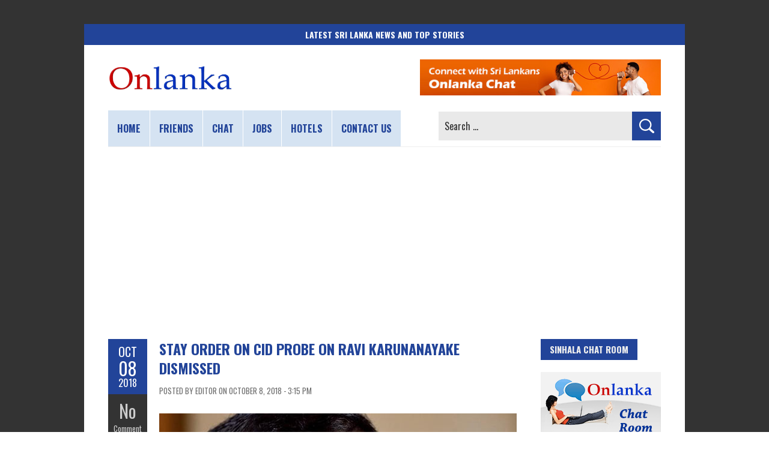

--- FILE ---
content_type: text/html; charset=utf-8
request_url: https://www.google.com/recaptcha/api2/aframe
body_size: 266
content:
<!DOCTYPE HTML><html><head><meta http-equiv="content-type" content="text/html; charset=UTF-8"></head><body><script nonce="oV_vNshnNi_P9AmM7Gm0GQ">/** Anti-fraud and anti-abuse applications only. See google.com/recaptcha */ try{var clients={'sodar':'https://pagead2.googlesyndication.com/pagead/sodar?'};window.addEventListener("message",function(a){try{if(a.source===window.parent){var b=JSON.parse(a.data);var c=clients[b['id']];if(c){var d=document.createElement('img');d.src=c+b['params']+'&rc='+(localStorage.getItem("rc::a")?sessionStorage.getItem("rc::b"):"");window.document.body.appendChild(d);sessionStorage.setItem("rc::e",parseInt(sessionStorage.getItem("rc::e")||0)+1);localStorage.setItem("rc::h",'1769501751845');}}}catch(b){}});window.parent.postMessage("_grecaptcha_ready", "*");}catch(b){}</script></body></html>

--- FILE ---
content_type: text/css
request_url: https://www.onlanka.com/wp-content/themes/boldr-lite/css/onlanka.css?ver=20251209
body_size: 14193
content:
/**
 *
 * BoldR Lite WordPress Theme by Iceable Themes | https://www.iceablethemes.com
 *
 * Copyright 2013-2018 Iceable Media - Mathieu Sarrasin
 *
 * Editor Styles
 *
 */
 
#logo {
	padding: 32px 0px 32px 20px;
}
#tagline {
	padding: 24px 20px 0 20px;
	max-width:100%;
	height:auto;
	padding-bottom:0;
}
#tagline img {
	padding-left: 20px;
	padding-bottom: 0;
	max-height: 60px;
}
.meta-date {
	background-color:#224499;
}
.meta-time,
.meta-category {
	padding: 4px 0 3px 0;
	background-color:#CCC;
	color: #333;
	font-size: 14px;
	text-transform: uppercase;
	line-height: normal;
}
.meta-category a,
.meta-category a:visited {
	color: #333;
}
.meta-category a:hover {
	color: #224499;
}
th {
	font-size: 14px;
}
img.scale-with-grid {
	max-width: 260px;
	height: auto;
}
.alignnone {
	margin: 5px 20px 5px 0 !important;
}
.wp-caption {
	padding: 5px 0 10px;
	max-width: 100%;
}
.wp-caption img {
	max-width: 100%;
}
.wp-caption p.wp-caption-text {
  font-size: 12px;
  line-height: 18px;
  padding: 5px 4px 5px;
}

/* Headings */
#page-container h1, h1 {
	font-size: 24px;
}
#page-container h2, h2 {
	font-size: 22px;
	line-height: normal;
}
#page-container h3, h3 {
	font-size: 20px;
	line-height: normal;
}
#page-container h4, h4 {
	font-size: 18px;
	line-height: normal;
}
#page-container h5, h5 {
	font-size: 16px;
	line-height: normal;
}
#page-container h6, h6 {
	font-size: 14px;
	line-height: normal;
}

/* Iframe Videos */
.videos {
	position: relative;
	padding-bottom: 56.25%; /* 16:9 */
	padding-top: 25px;
    margin: 0 0 25px 0;
	height: 0;
    clear: left;
}
.videos iframe {
	position: absolute;
	top: 0;
	left: 0;
	width: 100%;
	height: 100%;
}

/* Top Ad Bar */
.topadBar {
	margin: -20px auto 20px auto;
	max-width: 920px;
	height: auto;
	text-align: center;
}

/* Main Title */
.introTitle {
	margin: 0 auto 0 auto;
	width: 100%;
	height: auto;
	text-align: center;
}
.introTitle .solidBlue {
	width: auto;
	margin: 0;
	font-family: Oswald,Helvetica,Arial,Verdana,sans-serif;
    font-size: 100%;
	font-weight: 700;
	text-transform: uppercase;
	color: #fff;
	padding: 7px 10px 7px 10px;
	line-height: normal;
	background: #224499;
}

/* Ads middle */
.adsense-midtext {
	padding-right: 18px;
}

/* Ads Below Article */
.belowArticleAd {
	width: auto;
	height: auto;
	clear: both;
}

/* News Inside Widget */
#latestNews {
    margin-top: 24px;
}
#latestNews .post-date::before {
    content: "- ";
}

/* Start of Changes for Roboto Condensed Font */
#page-container > div,
#page-container > dl,
#page-container > ol,
#page-container > p,
#page-container > ul
{
	font-family: 'Roboto Condensed', sans-serif;
	font-size: 15.5px !important;
	line-height: 25px;
}
.meta-author {
	font-size: 10.5px;
}
.editlink a {
	font-size: 16px;
}
.comments p {
	line-height: 25px;
}
/* End of Changes for Roboto Condensed Font */

#navbar ul li {
	margin-right: 1px;
	background-color: #d5e3f2;
}
#navbar ul li a,
#navbar ul li a:visited {
	color: #224499;
}
#navbar ul li a:hover {
	color: #FFF;
}
#navbar ul li:hover,
#navbar ul li:focus {
	background-color: #224499;
}
#navbar .current-menu-item {
	background-color: #224499;
}

/* Read more */
.read-more {
	background-color: #224499;
}

/* Post Button */
.postBtn {
	float: none;
	width: max-content;
}
.postBtn a {
	font-family: Oswald,Helvetica,Arial,Verdana,sans-serif;
	line-height: 30px;
}

/* Page Nav */
.page_nav div {
	background-color: #224499;
}
.paged_nav a { background-color: #224499; }
.article_nav div {
	background-color: #224499;
}

/* Reply button */

.commentlist .comment .comment-body .reply-button {
	background-color: #224499;
}
.comments_nav div {
	background-color: #224499;
}

/* Side Bar */

/* #Sidebar & Widgets */
#sidebar {
	text-transform: none;
}
#sidebar > li {
	margin-bottom: 18px;
}
#sidebar > li > * a {
	color: #224499;
}
#sidebar > li > * a:hover {
	color: #333333;
	text-decoration: none;
}
/* Sidebar widget h3 title */
#sidebar .widget-title {
	background: #224499;
}

/* Search */

#navbar > .menu-container {
  width: 550px;
}
#nav-search .search-field,
#sidebar .search-form .search-field {
	height: 48px;
}
#nav-search {
	width: auto;
}
#nav-search .search-form {
	margin: 2px 0 0 0;
}
#nav-search .search-field {
  width: 322px;
}
#nav-search .search-submit {
  left: 322px;
}
#sidebar .search-form .search-field {
  width: 152px;
}
#sidebar .search-form .search-submit {
  left: 152px;
}
.search-form .search-submit {
	width: 48px !important;
	height: 48px !important;
	background: #224499;
	color: #333;
	background: #224499 url('../img/search-icon.png');
}
.search-form:hover .search-submit:hover {
	background: #333 url('../img/search-icon.png') !important;
}
.search-form .search-field::-webkit-input-placeholder {
	color: #333;
}
.search-form .search-field::-moz-placeholder {
	color: #333;
}
.search-form .search-field:-ms-input-placeholder {
	color: #333;
}
.search-form .search-field:-moz-placeholder {
	color: #333;
}

/* h3 to h1 change start */
h1.page-title,
h1.entry-title,
h2.entry-title
{
	font-size: 24px !important;
	color: #224499 !important;
	padding: 0 !important;
	border: 0 !important;
	line-height: 32px !important;
	width: 100%;
	letter-spacing: normal !important;
	word-spacing: normal !important;
}
h1.entry-title,
h2.entry-title {
	margin-top: 0 !important;
	margin-bottom: 10px !important;
	margin-left: 0 !important;
	text-transform: uppercase;
}
.page h1.page-title {
	 margin: 0;
}
h1.page-title a,
h1.entry-title a,
h2.entry-title a
{
	font-size: 24px;
	outline: 0;
	border: 0;
	padding: 0 !important;
	line-height: 29px !important;
	vertical-align: top;
}
/* h3 to h1 change end */

.sticky .post-contents {
	overflow: hidden;
}

ol ol, ul ol {
    margin-left: auto;
}
#page-container ul > li,
#page-container ol > li
{
	line-height: 24px;
}

/* Social Media Like Bar */

.donateOn {
	display:block;
	margin-left:auto;
	margin-right:auto;
	width:100%;
	height:auto;
	max-width:400px;
}
.likeShareFb,
.twitterSharebtn,
.commentsBtn,
.whatsappSharebtn
{
	margin: 0;
	padding: 0;
	display: block;
	height: 12px;
	padding-top: 13px;
	padding-left: 8px;
	padding-right: 8px;
	font-family: Gotham, Helvetica Neue, Helvetica, Arial," sans-serif";
	font-size: 12px;
	font-weight: bold;
	text-align: center;
	color: #ffffff;
	text-decoration: none;
	line-height: 0;
	background: #4267b2;
	border-radius: 3px;
	cursor: pointer;	
}
.smdHome {
	height: 11px;
	padding-top: 12px;
	padding-left: 8px;
	padding-right: 8px;
}
.likeShareFb:hover {
	background: #365899;	
}
.likeBar {
	clear:both;
	width: 100%;
	height: auto;
	min-height: 20px;
	margin: 28px 0 0 0;
	position: relative;
}
.likeBar .fbLike {
	float: left;
	width: auto;
	margin: 0 10px 10px 0;
}
.likeBar .whatsapp {
	float: left;
	width: auto;
	margin: 0 10px 10px 0;
}
.likeBar .twitter {
	float: left;
	width: auto;
	margin-bottom: 10px;
}
.likeBar .commentsNews {
	float: right;
	width: auto;
	margin-bottom: 10px;
}
.whatsappSharebtn {
	background: #006400;	
}
.whatsappSharebtn:hover {
	background: #358831;	
}
.twitterSharebtn {
	background: #333333;	
}
.twitterSharebtn:hover {
	background: #000000;	
}
.commentsBtn {
	background: #b20202;	
}
.commentsBtn:hover {
	background: #ff0000;	
}
.likeShareFb:visited,
.twitterSharebtn:visited,
.commentsBtn:visited,
.whatsappSharebtn:visited {
	color: #ffffff;	
}

/* Buttons */
input[type="submit"],
input[type="reset"],
input[type="button"] {
	background-color: #224499;
}

input[type="submit"]:hover,
input[type="reset"]:hover,
input[type="button"]:hover {
	color: white;
	background: #333;
}

/* #Links */
a,
a:visited {
	color: #224499;
}

h1 a,
h2 a,
h3 a,
h4 a,
h5 a,
h6 a,
h1 a:visited,
h2 a:visited,
h3 a:visited,
h4 a:visited,
h5 a:visited,
h6 a:visited,
#respond h3 a,
#page-container h1 a,
#page-container h2 a,
#page-container h3 a,
#page-container h4 a,
#page-container h5 a,
#page-container h6 a,
#page-container h1.entry-title a,
#page-container h2.entry-title a {
	color: #224499;
}
#page-container h1.entry-title a:hover,
#page-container h2.entry-title a:hover {
	color: #000000;
}

input[type="search"] {
	font-size: 1rem;
	padding: 0 10px;
}
input[type="text"],
input[type="search"],
input[type="password"],
input[type="email"],
textarea {
	color: #333;
	background: #E9E9E9;
}
input[type="text"]:focus,
input[type="search"]:focus,
input[type="password"]:focus,
input[type="email"]:focus,
textarea:focus {
	color: #333;
	background: #E9E9E9;
}

.commentlist .comment .comment-body p {
	color: #333;
}

/* All Borders for Tables */
.allborders,
.allborders th,
.allborders td {
    border: 1px solid #bdbdbd;
}
.allborders th,
.allborders td {
	vertical-align: middle;
}

/* Breadcrumb */
.breadcrumb {
	margin: 0 auto;
	padding: 5px 0 5px 0;
	width: 100%;
	min-height: 20px;
	text-align: center;
	background-color: #333;
	font-size: 14px;
	color: #ffffff;
}
.breadcrumb a {
	color: #ffffff;
}

#footer .tagcloud a:hover,
#footer .tagcloud a:focus { 
	background-color: #224499; 
}
#footer .container .widget a:hover,
#footer .container .widget a:focus {
	color: #224499;
}

/* Sub footer */
#sub-footer {
	background: #000;
	font-size: 14px;
	color: #FFF;
	padding: 20px 0;
}
.sub-footer-right .menu li a {
	color: #FFF;
}
.sub-footer-right .menu li a:hover,
.sub-footer-right .menu li a:focus {
	color: #224499;
}

/* Centered Table */
.cntmdlTbl td {
	text-align: center;
	vertical-align: middle;
}
.presDesktop {
	display: block;
	margin-bottom: 20px;
}
.presMobile {
	display: none;
}
.fxtdDesktop {
	display: block;
}

/* C19 Text Effect */
.c19txt {
	margin-top: 0;
	-webkit-animation: c19flicker 2s infinite;
}
.c19txt a {
	color: #CC0000 !important;
}
@-webkit-keyframes c19flicker {
	0% {opacity:0;}
	9% {opacity:0;}
	10% {opacity:.5;}
	13% {opacity:0;}
	20% {opacity:.5;}
	25% {opacity:1;}
}

/* 3. @media queries
================================================== */

/* #Tablet (Portrait) | Note: Design for a width of 768px */

@media only screen and (min-width: 768px) and (max-width: 959px) {

#logo {
	padding: 32px 0px 32px 25px;
}
#tagline {
	padding: 24px 14px 0 20px;
}
#navbar > .menu-container {
  width: 500px;
}
#nav-search {
	width: auto;
}
#nav-search .search-field {
  width: 190px;
}
#nav-search .search-submit {
  left: 190px;
}
#sidebar .search-form .search-field {
  width: 113px;
}
#sidebar .search-form .search-submit {
  left: 113px;
}
img.scale-with-grid {
	max-width: 200px;
	height: auto;
}
}

@media only screen and (min-width:480px) and (max-width:767px) {
img.scale-with-grid {
	max-width: 100%;
	height: auto;
}
}

@media only screen and (max-width: 767px) {
#logo {
	padding: 20px 0 0 0;
	float: none;
	display: flex;
    justify-content: center;
}
/*
#tagline {
	padding: 20px 40px 0 0;
}
#tagline img {
	padding-left: 20px;
	padding-bottom: 0;
}
*/
#topContainer {
	max-width: 100% !important;
}
#tagline {
	padding: 20px 0 0 0;
	display: flex;
	justify-content: center;
}
#tagline img {
	padding: 0;
	margin: 0;
	max-height: 70px;
}
#navbar > .menu-container {
  width: 420px;
}
#navbar select {
	border: 2px solid #8e9dc2;
	font-weight: bold;
	height: 40px;
	margin: 12px auto;
}
.topadBar {
	margin-top: -30px;
}

/* New Custom Size for small screens */
.sticky .post-contents {
	float: none;
	margin-left: auto;
	margin-bottom: 0;
	min-width: 240px;
	max-width: 100%;
	clear: both;
}
.scale-with-grid,
.thumbnail {
	width: 100%;
}
.post-contents {
	float: none;
	margin-left: auto;
	width: 100%;
}
.post-contents .entry-title {
	clear: both;
}
.single-post {
	margin-bottom: 0 !important;
}
.single-post .post-contents {
	margin-left: auto;
	width: 100%;
}
.postmetadata {
	width: 100%;
	margin-bottom: 15px;
}
.postmetadata span {
	float: left;
	width: auto;
	height: 30px;
	padding: 5px;
	line-height: normal;
}
.postmetadata .meta-author,
.postmetadata .meta-time,
.postmetadata .meta-category {
	display: none;
}
.postmetadata .meta-date .month, .postmetadata .meta-date .day, .postmetadata .meta-date .year {
	font-size: 14px;
}
.postmetadata .meta-comments a {
	float: left;
	font-size: 14px;
	line-height: normal;
	padding: 5px;
}
.meta-comments .comments-count {
	margin-right: 5px;
}
.sticky hr {
	margin-top: -10px;
	margin-bottom: 20px;
}
hr {
	margin-top: -5px;
	margin-bottom: 20px;
}
.single-post hr {
	margin-top: 10px;
	margin-bottom: 30px;
}
.presDesktop {
	display: none;
}
.presMobile {
	display: block;
	margin-bottom: 20px;
}
.fxtdDesktop {
	display: none;
}
}

/* Mobile Optimization */
@media only screen and (max-width: 480px) {
#main-wrap,
.container,
.menu-container,
.scale-with-grid,
.thumbnail,
#sidebar-container
{
	width: 100% !important;
}
img.scale-with-grid {
	max-width: 100%;
	height: auto;
}
#page-container.with-sidebar.left,
#sidebar-container.left
{
	float: none;
}
#main-wrap {
	margin: 0 auto !important;
}
#tagline {
	padding: 20px 7px 0 7px;
}
.container
{
	margin-left: 0;
	max-width: 96% !important;
}
.single-post {
	margin-bottom: 0 !important;
}
.post-contents {
	float: left;
}
#page-container {
	width: auto !important;
	max-width: 100% !important;
	padding: 4px;
}
#page-container > div {
	margin-right: 0 !important;		
}
.sticky .post-contents {
	padding: 14px;		
}
h1.page-title {
	width: auto !important;
	padding: 0 16px 16px 16px;
}
img.size-full {
	margin-left: 0 !important;
	margin-right: 0 !important;
}
#sidebar
{
	width: auto !important;
	max-width: 100% !important;
	padding: 16px;
}
}


--- FILE ---
content_type: application/javascript; charset=utf-8
request_url: https://fundingchoicesmessages.google.com/f/AGSKWxVQRPVcblMn3pDSOLhTKYByEUTYJNOZlaA8bH2BDFpLbnsmFElmtb5YrWoGgc3Scl5CbRruDcrlsfaWAY17FtbJAahawTfwJplXGFH4Rz0xC7oItcfLdP0K4FVYqf5ZVwuNKBzhtt6_x1GOaJ9j7no1ZLxa-YB5I1Z3rYkGvxRPY9PD-lUhvsIjfkFs/_/vast_ads__displaytopads./oas_mjx2./gujAd./adframewrapper.
body_size: -1287
content:
window['e953ec3c-e073-42d8-8c2d-af9b6e69e69b'] = true;